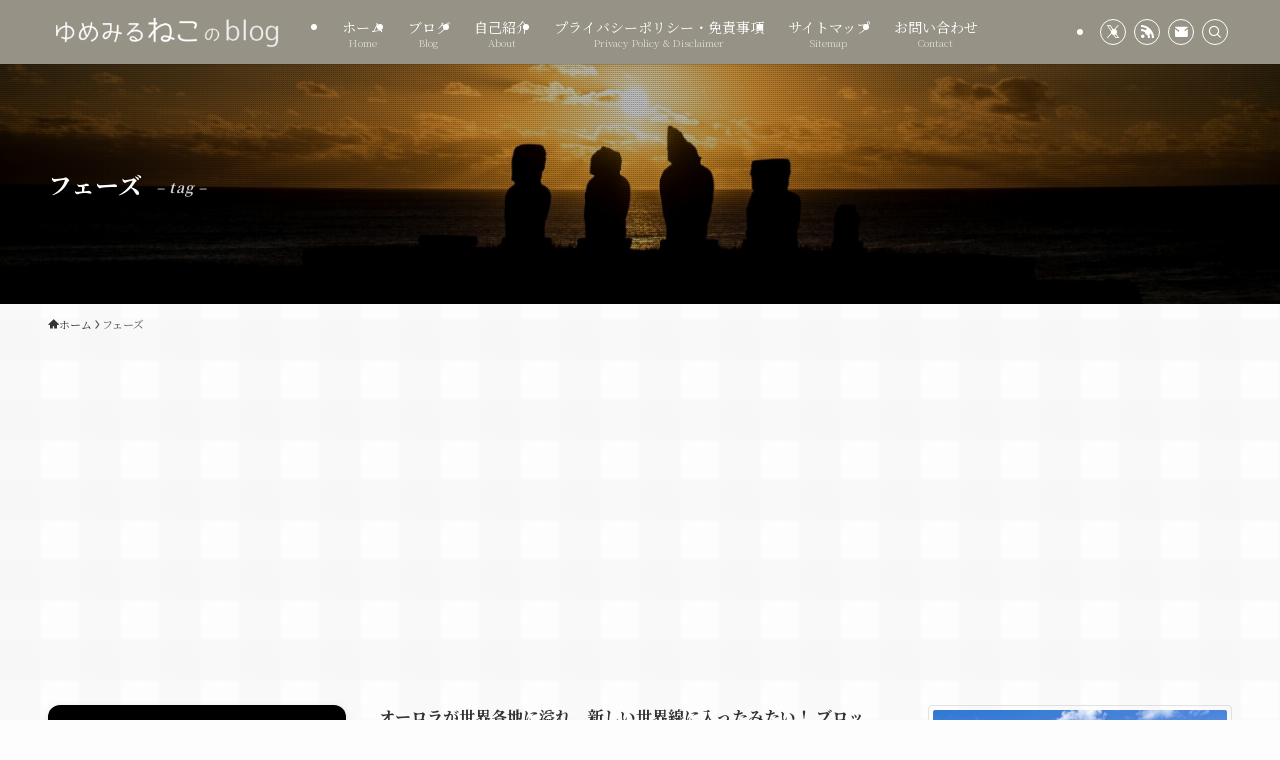

--- FILE ---
content_type: text/html; charset=UTF-8
request_url: https://yumemiru-kurashi.com/tag/%E3%83%95%E3%82%A7%E3%83%BC%E3%82%BA/
body_size: 17038
content:
<!DOCTYPE html>
<html lang="ja" data-loaded="false" data-scrolled="false" data-spmenu="closed">
<head>
<meta charset="utf-8">
<meta name="format-detection" content="telephone=no">
<meta http-equiv="X-UA-Compatible" content="IE=edge">
<meta name="viewport" content="width=device-width, viewport-fit=cover">
<title>フェーズ | ゆめみるねこのblog</title>
<meta name='robots' content='max-image-preview:large' />
<link rel="alternate" type="application/rss+xml" title="ゆめみるねこのblog &raquo; フィード" href="https://yumemiru-kurashi.com/feed/" />
<link rel="alternate" type="application/rss+xml" title="ゆめみるねこのblog &raquo; コメントフィード" href="https://yumemiru-kurashi.com/comments/feed/" />
<link rel="alternate" type="application/rss+xml" title="ゆめみるねこのblog &raquo; フェーズ タグのフィード" href="https://yumemiru-kurashi.com/tag/%e3%83%95%e3%82%a7%e3%83%bc%e3%82%ba/feed/" />

<!-- SEO SIMPLE PACK 3.6.2 -->
<meta name="robots" content="noindex">
<link rel="canonical" href="https://yumemiru-kurashi.com/tag/%e3%83%95%e3%82%a7%e3%83%bc%e3%82%ba/">
<meta property="og:locale" content="ja_JP">
<meta property="og:type" content="website">
<meta property="og:title" content="フェーズ | ゆめみるねこのblog">
<meta property="og:url" content="https://yumemiru-kurashi.com/tag/%e3%83%95%e3%82%a7%e3%83%bc%e3%82%ba/">
<meta property="og:site_name" content="ゆめみるねこのblog">
<meta name="twitter:card" content="summary_large_image">
<!-- Google Analytics (gtag.js) -->
<script async src="https://www.googletagmanager.com/gtag/js?id=G-QGLZCE09BQ"></script>
<script>
	window.dataLayer = window.dataLayer || [];
	function gtag(){dataLayer.push(arguments);}
	gtag("js", new Date());
	gtag("config", "G-QGLZCE09BQ");
</script>
	<!-- / SEO SIMPLE PACK -->

<style id='wp-img-auto-sizes-contain-inline-css' type='text/css'>
img:is([sizes=auto i],[sizes^="auto," i]){contain-intrinsic-size:3000px 1500px}
/*# sourceURL=wp-img-auto-sizes-contain-inline-css */
</style>
<style id='wp-block-library-inline-css' type='text/css'>
:root{--wp-block-synced-color:#7a00df;--wp-block-synced-color--rgb:122,0,223;--wp-bound-block-color:var(--wp-block-synced-color);--wp-editor-canvas-background:#ddd;--wp-admin-theme-color:#007cba;--wp-admin-theme-color--rgb:0,124,186;--wp-admin-theme-color-darker-10:#006ba1;--wp-admin-theme-color-darker-10--rgb:0,107,160.5;--wp-admin-theme-color-darker-20:#005a87;--wp-admin-theme-color-darker-20--rgb:0,90,135;--wp-admin-border-width-focus:2px}@media (min-resolution:192dpi){:root{--wp-admin-border-width-focus:1.5px}}.wp-element-button{cursor:pointer}:root .has-very-light-gray-background-color{background-color:#eee}:root .has-very-dark-gray-background-color{background-color:#313131}:root .has-very-light-gray-color{color:#eee}:root .has-very-dark-gray-color{color:#313131}:root .has-vivid-green-cyan-to-vivid-cyan-blue-gradient-background{background:linear-gradient(135deg,#00d084,#0693e3)}:root .has-purple-crush-gradient-background{background:linear-gradient(135deg,#34e2e4,#4721fb 50%,#ab1dfe)}:root .has-hazy-dawn-gradient-background{background:linear-gradient(135deg,#faaca8,#dad0ec)}:root .has-subdued-olive-gradient-background{background:linear-gradient(135deg,#fafae1,#67a671)}:root .has-atomic-cream-gradient-background{background:linear-gradient(135deg,#fdd79a,#004a59)}:root .has-nightshade-gradient-background{background:linear-gradient(135deg,#330968,#31cdcf)}:root .has-midnight-gradient-background{background:linear-gradient(135deg,#020381,#2874fc)}:root{--wp--preset--font-size--normal:16px;--wp--preset--font-size--huge:42px}.has-regular-font-size{font-size:1em}.has-larger-font-size{font-size:2.625em}.has-normal-font-size{font-size:var(--wp--preset--font-size--normal)}.has-huge-font-size{font-size:var(--wp--preset--font-size--huge)}.has-text-align-center{text-align:center}.has-text-align-left{text-align:left}.has-text-align-right{text-align:right}.has-fit-text{white-space:nowrap!important}#end-resizable-editor-section{display:none}.aligncenter{clear:both}.items-justified-left{justify-content:flex-start}.items-justified-center{justify-content:center}.items-justified-right{justify-content:flex-end}.items-justified-space-between{justify-content:space-between}.screen-reader-text{border:0;clip-path:inset(50%);height:1px;margin:-1px;overflow:hidden;padding:0;position:absolute;width:1px;word-wrap:normal!important}.screen-reader-text:focus{background-color:#ddd;clip-path:none;color:#444;display:block;font-size:1em;height:auto;left:5px;line-height:normal;padding:15px 23px 14px;text-decoration:none;top:5px;width:auto;z-index:100000}html :where(.has-border-color){border-style:solid}html :where([style*=border-top-color]){border-top-style:solid}html :where([style*=border-right-color]){border-right-style:solid}html :where([style*=border-bottom-color]){border-bottom-style:solid}html :where([style*=border-left-color]){border-left-style:solid}html :where([style*=border-width]){border-style:solid}html :where([style*=border-top-width]){border-top-style:solid}html :where([style*=border-right-width]){border-right-style:solid}html :where([style*=border-bottom-width]){border-bottom-style:solid}html :where([style*=border-left-width]){border-left-style:solid}html :where(img[class*=wp-image-]){height:auto;max-width:100%}:where(figure){margin:0 0 1em}html :where(.is-position-sticky){--wp-admin--admin-bar--position-offset:var(--wp-admin--admin-bar--height,0px)}@media screen and (max-width:600px){html :where(.is-position-sticky){--wp-admin--admin-bar--position-offset:0px}}

/*# sourceURL=wp-block-library-inline-css */
</style><style id='global-styles-inline-css' type='text/css'>
:root{--wp--preset--aspect-ratio--square: 1;--wp--preset--aspect-ratio--4-3: 4/3;--wp--preset--aspect-ratio--3-4: 3/4;--wp--preset--aspect-ratio--3-2: 3/2;--wp--preset--aspect-ratio--2-3: 2/3;--wp--preset--aspect-ratio--16-9: 16/9;--wp--preset--aspect-ratio--9-16: 9/16;--wp--preset--color--black: #000;--wp--preset--color--cyan-bluish-gray: #abb8c3;--wp--preset--color--white: #fff;--wp--preset--color--pale-pink: #f78da7;--wp--preset--color--vivid-red: #cf2e2e;--wp--preset--color--luminous-vivid-orange: #ff6900;--wp--preset--color--luminous-vivid-amber: #fcb900;--wp--preset--color--light-green-cyan: #7bdcb5;--wp--preset--color--vivid-green-cyan: #00d084;--wp--preset--color--pale-cyan-blue: #8ed1fc;--wp--preset--color--vivid-cyan-blue: #0693e3;--wp--preset--color--vivid-purple: #9b51e0;--wp--preset--color--swl-main: var(--color_main);--wp--preset--color--swl-main-thin: var(--color_main_thin);--wp--preset--color--swl-gray: var(--color_gray);--wp--preset--color--swl-deep-01: var(--color_deep01);--wp--preset--color--swl-deep-02: var(--color_deep02);--wp--preset--color--swl-deep-03: var(--color_deep03);--wp--preset--color--swl-deep-04: var(--color_deep04);--wp--preset--color--swl-pale-01: var(--color_pale01);--wp--preset--color--swl-pale-02: var(--color_pale02);--wp--preset--color--swl-pale-03: var(--color_pale03);--wp--preset--color--swl-pale-04: var(--color_pale04);--wp--preset--gradient--vivid-cyan-blue-to-vivid-purple: linear-gradient(135deg,rgb(6,147,227) 0%,rgb(155,81,224) 100%);--wp--preset--gradient--light-green-cyan-to-vivid-green-cyan: linear-gradient(135deg,rgb(122,220,180) 0%,rgb(0,208,130) 100%);--wp--preset--gradient--luminous-vivid-amber-to-luminous-vivid-orange: linear-gradient(135deg,rgb(252,185,0) 0%,rgb(255,105,0) 100%);--wp--preset--gradient--luminous-vivid-orange-to-vivid-red: linear-gradient(135deg,rgb(255,105,0) 0%,rgb(207,46,46) 100%);--wp--preset--gradient--very-light-gray-to-cyan-bluish-gray: linear-gradient(135deg,rgb(238,238,238) 0%,rgb(169,184,195) 100%);--wp--preset--gradient--cool-to-warm-spectrum: linear-gradient(135deg,rgb(74,234,220) 0%,rgb(151,120,209) 20%,rgb(207,42,186) 40%,rgb(238,44,130) 60%,rgb(251,105,98) 80%,rgb(254,248,76) 100%);--wp--preset--gradient--blush-light-purple: linear-gradient(135deg,rgb(255,206,236) 0%,rgb(152,150,240) 100%);--wp--preset--gradient--blush-bordeaux: linear-gradient(135deg,rgb(254,205,165) 0%,rgb(254,45,45) 50%,rgb(107,0,62) 100%);--wp--preset--gradient--luminous-dusk: linear-gradient(135deg,rgb(255,203,112) 0%,rgb(199,81,192) 50%,rgb(65,88,208) 100%);--wp--preset--gradient--pale-ocean: linear-gradient(135deg,rgb(255,245,203) 0%,rgb(182,227,212) 50%,rgb(51,167,181) 100%);--wp--preset--gradient--electric-grass: linear-gradient(135deg,rgb(202,248,128) 0%,rgb(113,206,126) 100%);--wp--preset--gradient--midnight: linear-gradient(135deg,rgb(2,3,129) 0%,rgb(40,116,252) 100%);--wp--preset--font-size--small: 0.9em;--wp--preset--font-size--medium: 1.1em;--wp--preset--font-size--large: 1.25em;--wp--preset--font-size--x-large: 42px;--wp--preset--font-size--xs: 0.75em;--wp--preset--font-size--huge: 1.6em;--wp--preset--spacing--20: 0.44rem;--wp--preset--spacing--30: 0.67rem;--wp--preset--spacing--40: 1rem;--wp--preset--spacing--50: 1.5rem;--wp--preset--spacing--60: 2.25rem;--wp--preset--spacing--70: 3.38rem;--wp--preset--spacing--80: 5.06rem;--wp--preset--shadow--natural: 6px 6px 9px rgba(0, 0, 0, 0.2);--wp--preset--shadow--deep: 12px 12px 50px rgba(0, 0, 0, 0.4);--wp--preset--shadow--sharp: 6px 6px 0px rgba(0, 0, 0, 0.2);--wp--preset--shadow--outlined: 6px 6px 0px -3px rgb(255, 255, 255), 6px 6px rgb(0, 0, 0);--wp--preset--shadow--crisp: 6px 6px 0px rgb(0, 0, 0);}:where(.is-layout-flex){gap: 0.5em;}:where(.is-layout-grid){gap: 0.5em;}body .is-layout-flex{display: flex;}.is-layout-flex{flex-wrap: wrap;align-items: center;}.is-layout-flex > :is(*, div){margin: 0;}body .is-layout-grid{display: grid;}.is-layout-grid > :is(*, div){margin: 0;}:where(.wp-block-columns.is-layout-flex){gap: 2em;}:where(.wp-block-columns.is-layout-grid){gap: 2em;}:where(.wp-block-post-template.is-layout-flex){gap: 1.25em;}:where(.wp-block-post-template.is-layout-grid){gap: 1.25em;}.has-black-color{color: var(--wp--preset--color--black) !important;}.has-cyan-bluish-gray-color{color: var(--wp--preset--color--cyan-bluish-gray) !important;}.has-white-color{color: var(--wp--preset--color--white) !important;}.has-pale-pink-color{color: var(--wp--preset--color--pale-pink) !important;}.has-vivid-red-color{color: var(--wp--preset--color--vivid-red) !important;}.has-luminous-vivid-orange-color{color: var(--wp--preset--color--luminous-vivid-orange) !important;}.has-luminous-vivid-amber-color{color: var(--wp--preset--color--luminous-vivid-amber) !important;}.has-light-green-cyan-color{color: var(--wp--preset--color--light-green-cyan) !important;}.has-vivid-green-cyan-color{color: var(--wp--preset--color--vivid-green-cyan) !important;}.has-pale-cyan-blue-color{color: var(--wp--preset--color--pale-cyan-blue) !important;}.has-vivid-cyan-blue-color{color: var(--wp--preset--color--vivid-cyan-blue) !important;}.has-vivid-purple-color{color: var(--wp--preset--color--vivid-purple) !important;}.has-black-background-color{background-color: var(--wp--preset--color--black) !important;}.has-cyan-bluish-gray-background-color{background-color: var(--wp--preset--color--cyan-bluish-gray) !important;}.has-white-background-color{background-color: var(--wp--preset--color--white) !important;}.has-pale-pink-background-color{background-color: var(--wp--preset--color--pale-pink) !important;}.has-vivid-red-background-color{background-color: var(--wp--preset--color--vivid-red) !important;}.has-luminous-vivid-orange-background-color{background-color: var(--wp--preset--color--luminous-vivid-orange) !important;}.has-luminous-vivid-amber-background-color{background-color: var(--wp--preset--color--luminous-vivid-amber) !important;}.has-light-green-cyan-background-color{background-color: var(--wp--preset--color--light-green-cyan) !important;}.has-vivid-green-cyan-background-color{background-color: var(--wp--preset--color--vivid-green-cyan) !important;}.has-pale-cyan-blue-background-color{background-color: var(--wp--preset--color--pale-cyan-blue) !important;}.has-vivid-cyan-blue-background-color{background-color: var(--wp--preset--color--vivid-cyan-blue) !important;}.has-vivid-purple-background-color{background-color: var(--wp--preset--color--vivid-purple) !important;}.has-black-border-color{border-color: var(--wp--preset--color--black) !important;}.has-cyan-bluish-gray-border-color{border-color: var(--wp--preset--color--cyan-bluish-gray) !important;}.has-white-border-color{border-color: var(--wp--preset--color--white) !important;}.has-pale-pink-border-color{border-color: var(--wp--preset--color--pale-pink) !important;}.has-vivid-red-border-color{border-color: var(--wp--preset--color--vivid-red) !important;}.has-luminous-vivid-orange-border-color{border-color: var(--wp--preset--color--luminous-vivid-orange) !important;}.has-luminous-vivid-amber-border-color{border-color: var(--wp--preset--color--luminous-vivid-amber) !important;}.has-light-green-cyan-border-color{border-color: var(--wp--preset--color--light-green-cyan) !important;}.has-vivid-green-cyan-border-color{border-color: var(--wp--preset--color--vivid-green-cyan) !important;}.has-pale-cyan-blue-border-color{border-color: var(--wp--preset--color--pale-cyan-blue) !important;}.has-vivid-cyan-blue-border-color{border-color: var(--wp--preset--color--vivid-cyan-blue) !important;}.has-vivid-purple-border-color{border-color: var(--wp--preset--color--vivid-purple) !important;}.has-vivid-cyan-blue-to-vivid-purple-gradient-background{background: var(--wp--preset--gradient--vivid-cyan-blue-to-vivid-purple) !important;}.has-light-green-cyan-to-vivid-green-cyan-gradient-background{background: var(--wp--preset--gradient--light-green-cyan-to-vivid-green-cyan) !important;}.has-luminous-vivid-amber-to-luminous-vivid-orange-gradient-background{background: var(--wp--preset--gradient--luminous-vivid-amber-to-luminous-vivid-orange) !important;}.has-luminous-vivid-orange-to-vivid-red-gradient-background{background: var(--wp--preset--gradient--luminous-vivid-orange-to-vivid-red) !important;}.has-very-light-gray-to-cyan-bluish-gray-gradient-background{background: var(--wp--preset--gradient--very-light-gray-to-cyan-bluish-gray) !important;}.has-cool-to-warm-spectrum-gradient-background{background: var(--wp--preset--gradient--cool-to-warm-spectrum) !important;}.has-blush-light-purple-gradient-background{background: var(--wp--preset--gradient--blush-light-purple) !important;}.has-blush-bordeaux-gradient-background{background: var(--wp--preset--gradient--blush-bordeaux) !important;}.has-luminous-dusk-gradient-background{background: var(--wp--preset--gradient--luminous-dusk) !important;}.has-pale-ocean-gradient-background{background: var(--wp--preset--gradient--pale-ocean) !important;}.has-electric-grass-gradient-background{background: var(--wp--preset--gradient--electric-grass) !important;}.has-midnight-gradient-background{background: var(--wp--preset--gradient--midnight) !important;}.has-small-font-size{font-size: var(--wp--preset--font-size--small) !important;}.has-medium-font-size{font-size: var(--wp--preset--font-size--medium) !important;}.has-large-font-size{font-size: var(--wp--preset--font-size--large) !important;}.has-x-large-font-size{font-size: var(--wp--preset--font-size--x-large) !important;}
/*# sourceURL=global-styles-inline-css */
</style>

<link rel='stylesheet' id='swell-icons-css' href='https://yumemiru-kurashi.com/wp-content/themes/swell/build/css/swell-icons.css?ver=2.13.0' type='text/css' media='all' />
<link rel='stylesheet' id='main_style-css' href='https://yumemiru-kurashi.com/wp-content/themes/swell/build/css/main.css?ver=2.13.0' type='text/css' media='all' />
<link rel='stylesheet' id='swell_blocks-css' href='https://yumemiru-kurashi.com/wp-content/themes/swell/build/css/blocks.css?ver=2.13.0' type='text/css' media='all' />
<style id='swell_custom-inline-css' type='text/css'>
:root{--swl-fz--content:4vw;--swl-font_family:"Noto Serif JP", "Hiragino Mincho ProN", serif;--swl-font_weight:400;--color_main:#969285;--color_text:#333333;--color_link:#1176d4;--color_htag:#969285;--color_bg:#fdfdfd;--color_gradient1:#d8ffff;--color_gradient2:#87e7ff;--color_main_thin:rgba(188, 183, 166, 0.05 );--color_main_dark:rgba(113, 110, 100, 1 );--color_list_check:#1e73be;--color_list_num:#000000;--color_list_good:#86dd7b;--color_list_triangle:#eeee22;--color_list_bad:#f36060;--color_faq_q:#d55656;--color_faq_a:#6599b7;--color_icon_good:#3cd250;--color_icon_good_bg:#ecffe9;--color_icon_bad:#4b73eb;--color_icon_bad_bg:#eafaff;--color_icon_info:#f578b4;--color_icon_info_bg:#fff0fa;--color_icon_announce:#ffa537;--color_icon_announce_bg:#fff5f0;--color_icon_pen:#7a7a7a;--color_icon_pen_bg:#f7f7f7;--color_icon_book:#787364;--color_icon_book_bg:#f8f6ef;--color_icon_point:#ffa639;--color_icon_check:#86d67c;--color_icon_batsu:#f36060;--color_icon_hatena:#5295cc;--color_icon_caution:#f7da38;--color_icon_memo:#84878a;--color_deep01:#e44141;--color_deep02:#3d79d5;--color_deep03:#63a84d;--color_deep04:#f09f4d;--color_pale01:#fff2f0;--color_pale02:#f3f8fd;--color_pale03:#f1f9ee;--color_pale04:#fdf9ee;--color_mark_blue:#b7e3ff;--color_mark_green:#bdf9c3;--color_mark_yellow:#fcf69f;--color_mark_orange:#ffddbc;--border01:solid 1px var(--color_main);--border02:double 4px var(--color_main);--border03:dashed 2px var(--color_border);--border04:solid 4px var(--color_gray);--card_posts_thumb_ratio:56.25%;--list_posts_thumb_ratio:61.805%;--big_posts_thumb_ratio:56.25%;--thumb_posts_thumb_ratio:61.805%;--blogcard_thumb_ratio:56.25%;--color_header_bg:#969285;--color_header_text:#ffffff;--color_footer_bg:#969285;--color_footer_text:#ffffff;--container_size:1200px;--article_size:900px;--logo_size_sp:40px;--logo_size_pc:32px;--logo_size_pcfix:24px;}.swl-cell-bg[data-icon="doubleCircle"]{--cell-icon-color:#ffc977}.swl-cell-bg[data-icon="circle"]{--cell-icon-color:#94e29c}.swl-cell-bg[data-icon="triangle"]{--cell-icon-color:#eeda2f}.swl-cell-bg[data-icon="close"]{--cell-icon-color:#ec9191}.swl-cell-bg[data-icon="hatena"]{--cell-icon-color:#93c9da}.swl-cell-bg[data-icon="check"]{--cell-icon-color:#94e29c}.swl-cell-bg[data-icon="line"]{--cell-icon-color:#9b9b9b}.cap_box[data-colset="col1"]{--capbox-color:#5defd0;--capbox-color--bg:#fff8eb}.cap_box[data-colset="col2"]{--capbox-color:#5fb9f5;--capbox-color--bg:#edf5ff}.cap_box[data-colset="col3"]{--capbox-color:#2fcd90;--capbox-color--bg:#eafaf2}.red_{--the-btn-color:#f74a4a;--the-btn-color2:#ffbc49;--the-solid-shadow: rgba(185, 56, 56, 1 )}.blue_{--the-btn-color:#338df4;--the-btn-color2:#35eaff;--the-solid-shadow: rgba(38, 106, 183, 1 )}.green_{--the-btn-color:#62d847;--the-btn-color2:#7bf7bd;--the-solid-shadow: rgba(74, 162, 53, 1 )}.is-style-btn_normal{--the-btn-radius:80px}.is-style-btn_solid{--the-btn-radius:80px}.is-style-btn_shiny{--the-btn-radius:80px}.is-style-btn_line{--the-btn-radius:80px}.post_content blockquote{padding:1.5em 3em}.post_content blockquote::before,.post_content blockquote::after{content:"\00201c";display:inline-block;position:absolute;font-size:6em;color:rgba(200, 200, 200, .4)}.post_content blockquote::before{font-family:Arial,Helvetica,sans-serif;top:4px;left:8px}.post_content blockquote::after{transform:rotate(180deg);font-family:Arial,Helvetica,sans-serif;bottom:4px;right:8px}.mark_blue{background:-webkit-linear-gradient(transparent 64%,var(--color_mark_blue) 0%);background:linear-gradient(transparent 64%,var(--color_mark_blue) 0%)}.mark_green{background:-webkit-linear-gradient(transparent 64%,var(--color_mark_green) 0%);background:linear-gradient(transparent 64%,var(--color_mark_green) 0%)}.mark_yellow{background:-webkit-linear-gradient(transparent 64%,var(--color_mark_yellow) 0%);background:linear-gradient(transparent 64%,var(--color_mark_yellow) 0%)}.mark_orange{background:-webkit-linear-gradient(transparent 64%,var(--color_mark_orange) 0%);background:linear-gradient(transparent 64%,var(--color_mark_orange) 0%)}[class*="is-style-icon_"]{color:#333;border-width:0}[class*="is-style-big_icon_"]{border-width:2px;border-style:solid}[data-col="gray"] .c-balloon__text{background:#f7f7f7;border-color:#ccc}[data-col="gray"] .c-balloon__before{border-right-color:#f7f7f7}[data-col="green"] .c-balloon__text{background:#d1f8c2;border-color:#9ddd93}[data-col="green"] .c-balloon__before{border-right-color:#d1f8c2}[data-col="blue"] .c-balloon__text{background:#e2f6ff;border-color:#93d2f0}[data-col="blue"] .c-balloon__before{border-right-color:#e2f6ff}[data-col="red"] .c-balloon__text{background:#ffebeb;border-color:#f48789}[data-col="red"] .c-balloon__before{border-right-color:#ffebeb}[data-col="yellow"] .c-balloon__text{background:#f9f7d2;border-color:#fbe593}[data-col="yellow"] .c-balloon__before{border-right-color:#f9f7d2}.-type-list2 .p-postList__body::after,.-type-big .p-postList__body::after{content: "READ MORE »";}.c-postThumb__cat{background-color:#969285;color:#fff;background-image: repeating-linear-gradient(-45deg,rgba(255,255,255,.1),rgba(255,255,255,.1) 6px,transparent 6px,transparent 12px)}.post_content h2:where(:not([class^="swell-block-"]):not(.faq_q):not(.p-postList__title)){background:var(--color_htag);padding:.75em 1em;color:#fff}.post_content h2:where(:not([class^="swell-block-"]):not(.faq_q):not(.p-postList__title))::before{position:absolute;display:block;pointer-events:none;content:"";top:-4px;left:0;width:100%;height:calc(100% + 4px);box-sizing:content-box;border-top:solid 2px var(--color_htag);border-bottom:solid 2px var(--color_htag)}.post_content h3:where(:not([class^="swell-block-"]):not(.faq_q):not(.p-postList__title)){padding:0 .5em .5em}.post_content h3:where(:not([class^="swell-block-"]):not(.faq_q):not(.p-postList__title))::before{content:"";width:100%;height:2px;background: repeating-linear-gradient(90deg, var(--color_htag) 0%, var(--color_htag) 29.3%, rgba(150,150,150,.2) 29.3%, rgba(150,150,150,.2) 100%)}.post_content h4:where(:not([class^="swell-block-"]):not(.faq_q):not(.p-postList__title)){padding:0 0 0 16px;border-left:solid 2px var(--color_htag)}#body_wrap::before {background:url(https://yumemiru-kurashi.com/wp-content/uploads/2023/06/check1600x960_spl01.jpg) repeat left top}.l-header{box-shadow: 0 1px 4px rgba(0,0,0,.12)}.l-header__menuBtn{order:1}.l-header__customBtn{order:3}.c-gnav a::after{background:var(--color_main);width:100%;height:2px;transform:scaleX(0)}.p-spHeadMenu .menu-item.-current{border-bottom-color:var(--color_main)}.c-gnav > li:hover > a::after,.c-gnav > .-current > a::after{transform: scaleX(1)}.c-gnav .sub-menu{color:#333;background:#fff}.l-fixHeader::before{opacity:1}#pagetop{border-radius:50%}#fix_bottom_menu{color:#ffffff}#fix_bottom_menu::before{background:#0a0a0a;opacity:0.9}#before_footer_widget{margin-bottom:0}.c-widget__title.-spmenu{border-left:solid 2px var(--color_main);padding:0em .75em}.c-widget__title.-footer{padding:.5em}.c-widget__title.-footer::before{content:"";bottom:0;left:0;width:40%;z-index:1;background:var(--color_main)}.c-widget__title.-footer::after{content:"";bottom:0;left:0;width:100%;background:var(--color_border)}.c-secTitle{border-left:solid 2px var(--color_main);padding:0em .75em}.p-spMenu{color:#333}.p-spMenu__inner::before{background:#fdfdfd;opacity:1}.p-spMenu__overlay{background:#000;opacity:0.6}[class*="page-numbers"]{color:#fff;background-color:#dedede}.l-topTitleArea.c-filterLayer::before{background-color:#000;opacity:0.2;content:""}@media screen and (min-width: 960px){:root{}}@media screen and (max-width: 959px){:root{}#body_wrap::before {background-image:url(https://yumemiru-kurashi.com/wp-content/uploads/2023/06/check1600x960_spl01.jpg)}.l-header__logo{order:2;text-align:center}}@media screen and (min-width: 600px){:root{--swl-fz--content:16px;}}@media screen and (max-width: 599px){:root{}}@media (min-width: 1108px) {.alignwide{left:-100px;width:calc(100% + 200px);}}@media (max-width: 1108px) {.-sidebar-off .swell-block-fullWide__inner.l-container .alignwide{left:0px;width:100%;}}.l-fixHeader .l-fixHeader__gnav{order:0}[data-scrolled=true] .l-fixHeader[data-ready]{opacity:1;-webkit-transform:translateY(0)!important;transform:translateY(0)!important;visibility:visible}.-body-solid .l-fixHeader{box-shadow:0 2px 4px var(--swl-color_shadow)}.l-fixHeader__inner{align-items:stretch;color:var(--color_header_text);display:flex;padding-bottom:0;padding-top:0;position:relative;z-index:1}.l-fixHeader__logo{align-items:center;display:flex;line-height:1;margin-right:24px;order:0;padding:16px 0}[data-scrolled=true] #fix_bottom_menu{bottom:0}#fix_bottom_menu{box-shadow:0 0 4px rgba(0,0,0,.1);transition:bottom .4s;width:100%;z-index:100}#fix_bottom_menu:before{display:block;z-index:0}#fix_bottom_menu .menu_list{align-items:center;display:flex;height:50px;justify-content:space-between;padding:2px 0 0;position:relative;z-index:1}#fix_bottom_menu .menu_btn .open_btn{opacity:1;-webkit-transform:scale(1.1);transform:scale(1.1)}#fix_bottom_menu .menu-item{flex:1 1 100%;margin:0;padding:0;text-align:center}#fix_bottom_menu .menu-item a{color:inherit;display:block;line-height:1;text-decoration:none}#fix_bottom_menu .menu-item i{color:inherit;display:block;font-size:20px;height:20px;line-height:20px;text-align:center}#fix_bottom_menu .menu-item i:before{color:inherit;display:inline-block}#fix_bottom_menu span{color:inherit;display:block;font-size:10px;line-height:1;margin-top:4px;width:100%}@media not all and (min-width:960px){#fix_bottom_menu{display:block;padding-bottom:calc(env(safe-area-inset-bottom)*.5)}}.is-style-btn_normal a,.is-style-btn_shiny a{box-shadow:var(--swl-btn_shadow)}.c-shareBtns__btn,.is-style-balloon>.c-tabList .c-tabList__button,.p-snsCta,[class*=page-numbers]{box-shadow:var(--swl-box_shadow)}.p-articleThumb__img,.p-articleThumb__youtube{box-shadow:var(--swl-img_shadow)}.p-pickupBanners__item .c-bannerLink,.p-postList__thumb{box-shadow:0 2px 8px rgba(0,0,0,.1),0 4px 4px -4px rgba(0,0,0,.1)}.p-postList.-w-ranking li:before{background-image:repeating-linear-gradient(-45deg,hsla(0,0%,100%,.1),hsla(0,0%,100%,.1) 6px,transparent 0,transparent 12px);box-shadow:1px 1px 4px rgba(0,0,0,.2)}:root{--swl-radius--2:2px;--swl-radius--4:4px;--swl-radius--8:8px}.c-categoryList__link,.c-tagList__link,.tag-cloud-link{border-radius:16px;padding:6px 10px}.-related .p-postList__thumb,.is-style-bg_gray,.is-style-bg_main,.is-style-bg_main_thin,.is-style-bg_stripe,.is-style-border_dg,.is-style-border_dm,.is-style-border_sg,.is-style-border_sm,.is-style-dent_box,.is-style-note_box,.is-style-stitch,[class*=is-style-big_icon_],input[type=number],input[type=text],textarea{border-radius:4px}.-ps-style-img .p-postList__link,.-type-thumb .p-postList__link,.p-postList__thumb{border-radius:12px;overflow:hidden;z-index:0}.c-widget .-type-list.-w-ranking .p-postList__item:before{border-radius:16px;left:2px;top:2px}.c-widget .-type-card.-w-ranking .p-postList__item:before{border-radius:0 0 4px 4px}.c-postThumb__cat{border-radius:16px;margin:.5em;padding:0 8px}.cap_box_ttl{border-radius:2px 2px 0 0}.cap_box_content{border-radius:0 0 2px 2px}.cap_box.is-style-small_ttl .cap_box_content{border-radius:0 2px 2px 2px}.cap_box.is-style-inner .cap_box_content,.cap_box.is-style-onborder_ttl .cap_box_content,.cap_box.is-style-onborder_ttl2 .cap_box_content,.cap_box.is-style-onborder_ttl2 .cap_box_ttl,.cap_box.is-style-shadow{border-radius:2px}.is-style-more_btn a,.p-postList__body:after,.submit{border-radius:40px}@media (min-width:960px){#sidebar .-type-list .p-postList__thumb{border-radius:8px}}@media not all and (min-width:960px){.-ps-style-img .p-postList__link,.-type-thumb .p-postList__link,.p-postList__thumb{border-radius:8px}}@media (min-width:960px){.-series .l-header__inner{align-items:stretch;display:flex}.-series .l-header__logo{align-items:center;display:flex;flex-wrap:wrap;margin-right:24px;padding:16px 0}.-series .l-header__logo .c-catchphrase{font-size:13px;padding:4px 0}.-series .c-headLogo{margin-right:16px}.-series-right .l-header__inner{justify-content:space-between}.-series-right .c-gnavWrap{margin-left:auto}.-series-right .w-header{margin-left:12px}.-series-left .w-header{margin-left:auto}}@media (min-width:960px) and (min-width:600px){.-series .c-headLogo{max-width:400px}}.c-gnav .sub-menu a:before,.c-listMenu a:before{-webkit-font-smoothing:antialiased;-moz-osx-font-smoothing:grayscale;font-family:icomoon!important;font-style:normal;font-variant:normal;font-weight:400;line-height:1;text-transform:none}.c-submenuToggleBtn{display:none}.c-listMenu a{padding:.75em 1em .75em 1.5em;transition:padding .25s}.c-listMenu a:hover{padding-left:1.75em;padding-right:.75em}.c-gnav .sub-menu a:before,.c-listMenu a:before{color:inherit;content:"\e921";display:inline-block;left:2px;position:absolute;top:50%;-webkit-transform:translateY(-50%);transform:translateY(-50%);vertical-align:middle}.widget_categories>ul>.cat-item>a,.wp-block-categories-list>li>a{padding-left:1.75em}.c-listMenu .children,.c-listMenu .sub-menu{margin:0}.c-listMenu .children a,.c-listMenu .sub-menu a{font-size:.9em;padding-left:2.5em}.c-listMenu .children a:before,.c-listMenu .sub-menu a:before{left:1em}.c-listMenu .children a:hover,.c-listMenu .sub-menu a:hover{padding-left:2.75em}.c-listMenu .children ul a,.c-listMenu .sub-menu ul a{padding-left:3.25em}.c-listMenu .children ul a:before,.c-listMenu .sub-menu ul a:before{left:1.75em}.c-listMenu .children ul a:hover,.c-listMenu .sub-menu ul a:hover{padding-left:3.5em}.c-gnav li:hover>.sub-menu{opacity:1;visibility:visible}.c-gnav .sub-menu:before{background:inherit;content:"";height:100%;left:0;position:absolute;top:0;width:100%;z-index:0}.c-gnav .sub-menu .sub-menu{left:100%;top:0;z-index:-1}.c-gnav .sub-menu a{padding-left:2em}.c-gnav .sub-menu a:before{left:.5em}.c-gnav .sub-menu a:hover .ttl{left:4px}:root{--color_content_bg:var(--color_bg);}@media screen and (min-width: 960px){:root{}.c-widget__title.-side{border-left:solid 2px var(--color_main);padding:0em .75em}}@media screen and (max-width: 959px){:root{}.c-widget__title.-side{padding:.5em}.c-widget__title.-side::before{content:"";bottom:0;left:0;width:40%;z-index:1;background:var(--color_main)}.c-widget__title.-side::after{content:"";bottom:0;left:0;width:100%;background:var(--color_border)}}@media screen and (min-width: 600px){:root{}}@media screen and (max-width: 599px){:root{}}.swell-block-fullWide__inner.l-container{--swl-fw_inner_pad:var(--swl-pad_container,0px)}@media (min-width:960px){.-sidebar-on .l-content .alignfull,.-sidebar-on .l-content .alignwide{left:-16px;width:calc(100% + 32px)}.swell-block-fullWide__inner.l-article{--swl-fw_inner_pad:var(--swl-pad_post_content,0px)}.-sidebar-on .swell-block-fullWide__inner .alignwide{left:0;width:100%}.-sidebar-on .swell-block-fullWide__inner .alignfull{left:calc(0px - var(--swl-fw_inner_pad, 0))!important;margin-left:0!important;margin-right:0!important;width:calc(100% + var(--swl-fw_inner_pad, 0)*2)!important}}.l-topTitleArea{align-items:center;display:flex;margin:0;min-height:11em;overflow:hidden;padding:1.5em 0;position:relative;width:100%}.l-topTitleArea .u-thin{opacity:1}.l-topTitleArea .c-postTitle__date{border-color:#fff}.l-topTitleArea .c-categoryList,.l-topTitleArea .c-tagList{color:#fff}.l-topTitleArea .c-categoryList__link,.l-topTitleArea .c-tagList__link{background:none;color:#fff}.l-topTitleArea .c-categoryList__link{border:1px solid #fff}.l-topTitleArea .c-tagList__link{border-bottom:1px solid #fff;border-radius:0;padding:4px .25em}.l-topTitleArea__body{color:#fff;position:relative;text-shadow:1px 1px 0 rgba(0,0,0,.1);width:100%;z-index:3}@media (min-width:600px){.l-topTitleArea{min-height:240px;padding:1em 0}}.-index-off .p-toc,.swell-toc-placeholder:empty{display:none}.p-toc.-modal{height:100%;margin:0;overflow-y:auto;padding:0}#main_content .p-toc{border-radius:var(--swl-radius--2,0);margin:4em auto;max-width:800px}#sidebar .p-toc{margin-top:-.5em}.p-toc .__pn:before{content:none!important;counter-increment:none}.p-toc .__prev{margin:0 0 1em}.p-toc .__next{margin:1em 0 0}.p-toc.is-omitted:not([data-omit=ct]) [data-level="2"] .p-toc__childList{height:0;margin-bottom:-.5em;visibility:hidden}.p-toc.is-omitted:not([data-omit=nest]){position:relative}.p-toc.is-omitted:not([data-omit=nest]):before{background:linear-gradient(hsla(0,0%,100%,0),var(--color_bg));bottom:5em;content:"";height:4em;left:0;opacity:.75;pointer-events:none;position:absolute;width:100%;z-index:1}.p-toc.is-omitted:not([data-omit=nest]):after{background:var(--color_bg);bottom:0;content:"";height:5em;left:0;opacity:.75;position:absolute;width:100%;z-index:1}.p-toc.is-omitted:not([data-omit=nest]) .__next,.p-toc.is-omitted:not([data-omit=nest]) [data-omit="1"]{display:none}.p-toc .p-toc__expandBtn{background-color:#f7f7f7;border:rgba(0,0,0,.2);border-radius:5em;box-shadow:0 0 0 1px #bbb;color:#333;display:block;font-size:14px;line-height:1.5;margin:.75em auto 0;min-width:6em;padding:.5em 1em;position:relative;transition:box-shadow .25s;z-index:2}.p-toc[data-omit=nest] .p-toc__expandBtn{display:inline-block;font-size:13px;margin:0 0 0 1.25em;padding:.5em .75em}.p-toc:not([data-omit=nest]) .p-toc__expandBtn:after,.p-toc:not([data-omit=nest]) .p-toc__expandBtn:before{border-top-color:inherit;border-top-style:dotted;border-top-width:3px;content:"";display:block;height:1px;position:absolute;top:calc(50% - 1px);transition:border-color .25s;width:100%;width:22px}.p-toc:not([data-omit=nest]) .p-toc__expandBtn:before{right:calc(100% + 1em)}.p-toc:not([data-omit=nest]) .p-toc__expandBtn:after{left:calc(100% + 1em)}.p-toc.is-expanded .p-toc__expandBtn{border-color:transparent}.p-toc__ttl{display:block;font-size:1.2em;line-height:1;position:relative;text-align:center}.p-toc__ttl:before{content:"\e918";display:inline-block;font-family:icomoon;margin-right:.5em;padding-bottom:2px;vertical-align:middle}#index_modal .p-toc__ttl{margin-bottom:.5em}.p-toc__list li{line-height:1.6}.p-toc__list>li+li{margin-top:.5em}.p-toc__list .p-toc__childList{padding-left:.5em}.p-toc__list [data-level="3"]{font-size:.9em}.p-toc__list .mininote{display:none}.post_content .p-toc__list{padding-left:0}#sidebar .p-toc__list{margin-bottom:0}#sidebar .p-toc__list .p-toc__childList{padding-left:0}.p-toc__link{color:inherit;font-size:inherit;text-decoration:none}.p-toc__link:hover{opacity:.8}.p-toc.-double{background:var(--color_gray);background:linear-gradient(-45deg,transparent 25%,var(--color_gray) 25%,var(--color_gray) 50%,transparent 50%,transparent 75%,var(--color_gray) 75%,var(--color_gray));background-clip:padding-box;background-size:4px 4px;border-bottom:4px double var(--color_border);border-top:4px double var(--color_border);padding:1.5em 1em 1em}.p-toc.-double .p-toc__ttl{margin-bottom:.75em}@media (min-width:960px){#main_content .p-toc{width:92%}}@media (hover:hover){.p-toc .p-toc__expandBtn:hover{border-color:transparent;box-shadow:0 0 0 2px currentcolor}}@media (min-width:600px){.p-toc.-double{padding:2em}}
/*# sourceURL=swell_custom-inline-css */
</style>
<link rel='stylesheet' id='swell-parts/footer-css' href='https://yumemiru-kurashi.com/wp-content/themes/swell/build/css/modules/parts/footer.css?ver=2.13.0' type='text/css' media='all' />
<link rel='stylesheet' id='swell-page/term-css' href='https://yumemiru-kurashi.com/wp-content/themes/swell/build/css/modules/page/term.css?ver=2.13.0' type='text/css' media='all' />
<style id='classic-theme-styles-inline-css' type='text/css'>
/*! This file is auto-generated */
.wp-block-button__link{color:#fff;background-color:#32373c;border-radius:9999px;box-shadow:none;text-decoration:none;padding:calc(.667em + 2px) calc(1.333em + 2px);font-size:1.125em}.wp-block-file__button{background:#32373c;color:#fff;text-decoration:none}
/*# sourceURL=/wp-includes/css/classic-themes.min.css */
</style>
<link rel='stylesheet' id='child_style-css' href='https://yumemiru-kurashi.com/wp-content/themes/swell_child/style.css?ver=2023060522641' type='text/css' media='all' />
<link rel='stylesheet' id='pochipp-front-css' href='https://yumemiru-kurashi.com/wp-content/plugins/pochipp/dist/css/style.css?ver=1.18.3' type='text/css' media='all' />

<link href="https://fonts.googleapis.com/css?family=Noto+Serif+JP:400,700&#038;display=swap" rel="stylesheet">
<noscript><link href="https://yumemiru-kurashi.com/wp-content/themes/swell/build/css/noscript.css" rel="stylesheet"></noscript>
<link rel="https://api.w.org/" href="https://yumemiru-kurashi.com/wp-json/" /><link rel="alternate" title="JSON" type="application/json" href="https://yumemiru-kurashi.com/wp-json/wp/v2/tags/209" /><!-- Pochipp -->
<style id="pchpp_custom_style">:root{--pchpp-color-inline: #069A8E;--pchpp-color-custom: #5ca250;--pchpp-color-custom-2: #8e59e4;--pchpp-color-amazon: #f99a0c;--pchpp-color-rakuten: #e0423c;--pchpp-color-yahoo: #438ee8;--pchpp-color-mercari: #3c3c3c;--pchpp-inline-bg-color: var(--pchpp-color-inline);--pchpp-inline-txt-color: #fff;--pchpp-inline-shadow: 0 1px 4px -1px rgba(0, 0, 0, 0.2);--pchpp-inline-radius: 0px;--pchpp-inline-width: auto;}</style>
<script id="pchpp_vars">window.pchppVars = {};window.pchppVars.ajaxUrl = "https://yumemiru-kurashi.com/wp-admin/admin-ajax.php";window.pchppVars.ajaxNonce = "1568a191f8";</script>

<!-- / Pochipp -->
<link rel="icon" href="https://yumemiru-kurashi.com/wp-content/uploads/2023/06/cropped-neco7-maruime-spl36-32x32.png" sizes="32x32" />
<link rel="icon" href="https://yumemiru-kurashi.com/wp-content/uploads/2023/06/cropped-neco7-maruime-spl36-192x192.png" sizes="192x192" />
<link rel="apple-touch-icon" href="https://yumemiru-kurashi.com/wp-content/uploads/2023/06/cropped-neco7-maruime-spl36-180x180.png" />
<meta name="msapplication-TileImage" content="https://yumemiru-kurashi.com/wp-content/uploads/2023/06/cropped-neco7-maruime-spl36-270x270.png" />

<link rel="stylesheet" href="https://yumemiru-kurashi.com/wp-content/themes/swell/build/css/print.css" media="print" >
<script async src="https://pagead2.googlesyndication.com/pagead/js/adsbygoogle.js?client=ca-pub-9349484049709751"
     crossorigin="anonymous"></script>

</head>
<body>
<div id="body_wrap" class="archive tag tag-209 wp-theme-swell wp-child-theme-swell_child -body-solid -bg-fix -index-off -sidebar-on -frame-off id_209" >
<div id="sp_menu" class="p-spMenu -left">
	<div class="p-spMenu__inner">
		<div class="p-spMenu__closeBtn">
			<button class="c-iconBtn -menuBtn c-plainBtn" data-onclick="toggleMenu" aria-label="メニューを閉じる">
				<i class="c-iconBtn__icon icon-close-thin"></i>
			</button>
		</div>
		<div class="p-spMenu__body">
			<div class="c-widget__title -spmenu">
				MENU			</div>
			<div class="p-spMenu__nav">
				<ul class="c-spnav c-listMenu"><li class="menu-item menu-item-type-post_type menu-item-object-page menu-item-home menu-item-173"><a href="https://yumemiru-kurashi.com/">ホーム<span class="c-smallNavTitle desc">Home</span></a></li>
<li class="menu-item menu-item-type-taxonomy menu-item-object-category menu-item-has-children menu-item-1188"><a href="https://yumemiru-kurashi.com/category/blog/">ブログ<span class="c-smallNavTitle desc">Blog</span></a>
<ul class="sub-menu">
	<li class="menu-item menu-item-type-taxonomy menu-item-object-category menu-item-1152"><a href="https://yumemiru-kurashi.com/category/blog/a-little-spiritual/">ちょいスピ(スピリチュアル)</a></li>
	<li class="menu-item menu-item-type-taxonomy menu-item-object-category menu-item-1159"><a href="https://yumemiru-kurashi.com/category/blog/eat/">食べる</a></li>
	<li class="menu-item menu-item-type-taxonomy menu-item-object-category menu-item-1154"><a href="https://yumemiru-kurashi.com/category/blog/pescatarians-eat/">ペスカタリアンが食べる</a></li>
	<li class="menu-item menu-item-type-taxonomy menu-item-object-category menu-item-1158"><a href="https://yumemiru-kurashi.com/category/blog/eat-in-tokyo-suburb/">東京郊外で食べる</a></li>
	<li class="menu-item menu-item-type-taxonomy menu-item-object-category menu-item-1157"><a href="https://yumemiru-kurashi.com/category/blog/outing-and-trip/">東京郊外でおでかけ</a></li>
	<li class="menu-item menu-item-type-taxonomy menu-item-object-category menu-item-1153"><a href="https://yumemiru-kurashi.com/category/blog/additive-free-at-ease/">ゆる無添加</a></li>
	<li class="menu-item menu-item-type-taxonomy menu-item-object-category menu-item-1155"><a href="https://yumemiru-kurashi.com/category/blog/life-and-health/">暮らし・健康</a></li>
	<li class="menu-item menu-item-type-taxonomy menu-item-object-category menu-item-1156"><a href="https://yumemiru-kurashi.com/category/blog/books-movies-dramas/">本・映画・ドラマなどの紹介</a></li>
</ul>
</li>
<li class="menu-item menu-item-type-post_type menu-item-object-post menu-item-1291"><a href="https://yumemiru-kurashi.com/self-introduction/">自己紹介<span class="c-smallNavTitle desc">About</span></a></li>
<li class="menu-item menu-item-type-post_type menu-item-object-page menu-item-privacy-policy menu-item-1293"><a rel="privacy-policy" href="https://yumemiru-kurashi.com/privacy-policy-2/">プライバシーポリシー・免責事項<span class="c-smallNavTitle desc">Privacy Policy &#038; Disclaimer</span></a></li>
<li class="menu-item menu-item-type-post_type menu-item-object-page menu-item-785"><a href="https://yumemiru-kurashi.com/sitemap/">サイトマップ<span class="c-smallNavTitle desc">Sitemap</span></a></li>
<li class="menu-item menu-item-type-post_type menu-item-object-page menu-item-1292"><a href="https://yumemiru-kurashi.com/contact/">お問い合わせ<span class="c-smallNavTitle desc">Contact</span></a></li>
</ul>			</div>
					</div>
	</div>
	<div class="p-spMenu__overlay c-overlay" data-onclick="toggleMenu"></div>
</div>
<header id="header" class="l-header -series -series-left" data-spfix="1">
		<div class="l-header__inner l-container">
		<div class="l-header__logo">
			<div class="c-headLogo -img"><a href="https://yumemiru-kurashi.com/" title="ゆめみるねこのblog" class="c-headLogo__link" rel="home"><img width="680" height="90"  src="https://yumemiru-kurashi.com/wp-content/uploads/2023/06/ゆめみるねこ_03_spl10-2.png" alt="ゆめみるねこのblog" class="c-headLogo__img" sizes="(max-width: 959px) 50vw, 800px" decoding="async" loading="eager" ></a></div>					</div>
		<nav id="gnav" class="l-header__gnav c-gnavWrap">
					<ul class="c-gnav">
			<li class="menu-item menu-item-type-post_type menu-item-object-page menu-item-home menu-item-173"><a href="https://yumemiru-kurashi.com/"><span class="ttl">ホーム</span><span class="c-smallNavTitle desc">Home</span></a></li>
<li class="menu-item menu-item-type-taxonomy menu-item-object-category menu-item-has-children menu-item-1188"><a href="https://yumemiru-kurashi.com/category/blog/"><span class="ttl">ブログ</span><span class="c-smallNavTitle desc">Blog</span></a>
<ul class="sub-menu">
	<li class="menu-item menu-item-type-taxonomy menu-item-object-category menu-item-1152"><a href="https://yumemiru-kurashi.com/category/blog/a-little-spiritual/"><span class="ttl">ちょいスピ(スピリチュアル)</span></a></li>
	<li class="menu-item menu-item-type-taxonomy menu-item-object-category menu-item-1159"><a href="https://yumemiru-kurashi.com/category/blog/eat/"><span class="ttl">食べる</span></a></li>
	<li class="menu-item menu-item-type-taxonomy menu-item-object-category menu-item-1154"><a href="https://yumemiru-kurashi.com/category/blog/pescatarians-eat/"><span class="ttl">ペスカタリアンが食べる</span></a></li>
	<li class="menu-item menu-item-type-taxonomy menu-item-object-category menu-item-1158"><a href="https://yumemiru-kurashi.com/category/blog/eat-in-tokyo-suburb/"><span class="ttl">東京郊外で食べる</span></a></li>
	<li class="menu-item menu-item-type-taxonomy menu-item-object-category menu-item-1157"><a href="https://yumemiru-kurashi.com/category/blog/outing-and-trip/"><span class="ttl">東京郊外でおでかけ</span></a></li>
	<li class="menu-item menu-item-type-taxonomy menu-item-object-category menu-item-1153"><a href="https://yumemiru-kurashi.com/category/blog/additive-free-at-ease/"><span class="ttl">ゆる無添加</span></a></li>
	<li class="menu-item menu-item-type-taxonomy menu-item-object-category menu-item-1155"><a href="https://yumemiru-kurashi.com/category/blog/life-and-health/"><span class="ttl">暮らし・健康</span></a></li>
	<li class="menu-item menu-item-type-taxonomy menu-item-object-category menu-item-1156"><a href="https://yumemiru-kurashi.com/category/blog/books-movies-dramas/"><span class="ttl">本・映画・ドラマなどの紹介</span></a></li>
</ul>
</li>
<li class="menu-item menu-item-type-post_type menu-item-object-post menu-item-1291"><a href="https://yumemiru-kurashi.com/self-introduction/"><span class="ttl">自己紹介</span><span class="c-smallNavTitle desc">About</span></a></li>
<li class="menu-item menu-item-type-post_type menu-item-object-page menu-item-privacy-policy menu-item-1293"><a rel="privacy-policy" href="https://yumemiru-kurashi.com/privacy-policy-2/"><span class="ttl">プライバシーポリシー・免責事項</span><span class="c-smallNavTitle desc">Privacy Policy &#038; Disclaimer</span></a></li>
<li class="menu-item menu-item-type-post_type menu-item-object-page menu-item-785"><a href="https://yumemiru-kurashi.com/sitemap/"><span class="ttl">サイトマップ</span><span class="c-smallNavTitle desc">Sitemap</span></a></li>
<li class="menu-item menu-item-type-post_type menu-item-object-page menu-item-1292"><a href="https://yumemiru-kurashi.com/contact/"><span class="ttl">お問い合わせ</span><span class="c-smallNavTitle desc">Contact</span></a></li>
					</ul>
			</nav>
		<div class="w-header pc_"><div class="w-header__inner"><div id="swell_sns_links-3" class="w-header__item widget_swell_sns_links"><ul class="c-iconList is-style-circle">
						<li class="c-iconList__item -twitter-x">
						<a href="https://twitter.com/yumemiruneko23" target="_blank" rel="noopener" class="c-iconList__link u-fz-14 hov-flash-up" aria-label="twitter-x">
							<i class="c-iconList__icon icon-twitter-x" role="presentation"></i>
						</a>
					</li>
									<li class="c-iconList__item -rss">
						<a href="https://yumemiru-kurashi.com/feed/" target="_blank" rel="noopener" class="c-iconList__link u-fz-14 hov-flash-up" aria-label="rss">
							<i class="c-iconList__icon icon-rss" role="presentation"></i>
						</a>
					</li>
									<li class="c-iconList__item -contact">
						<a href="https://yumemiru-kurashi.com/contact/" target="_blank" rel="noopener" class="c-iconList__link u-fz-14 hov-flash-up" aria-label="contact">
							<i class="c-iconList__icon icon-contact" role="presentation"></i>
						</a>
					</li>
									<li class="c-iconList__item -search">
						<button class="c-iconList__link c-plainBtn u-fz-14 hov-flash-up" data-onclick="toggleSearch" aria-label="検索">
							<i class="c-iconList__icon icon-search" role="presentation"></i>
						</button>
					</li>
				</ul>
</div></div></div><div class="l-header__customBtn sp_">
			<button class="c-iconBtn c-plainBtn" data-onclick="toggleSearch" aria-label="検索ボタン">
			<i class="c-iconBtn__icon icon-search"></i>
					</button>
	</div>
<div class="l-header__menuBtn sp_">
	<button class="c-iconBtn -menuBtn c-plainBtn" data-onclick="toggleMenu" aria-label="メニューボタン">
		<i class="c-iconBtn__icon icon-menu-thin"></i>
			</button>
</div>
	</div>
	</header>
<div id="fix_header" class="l-fixHeader -series -series-left">
	<div class="l-fixHeader__inner l-container">
		<div class="l-fixHeader__logo">
			<div class="c-headLogo -img"><a href="https://yumemiru-kurashi.com/" title="ゆめみるねこのblog" class="c-headLogo__link" rel="home"><img width="680" height="90"  src="https://yumemiru-kurashi.com/wp-content/uploads/2023/06/ゆめみるねこ_03_spl10-2.png" alt="ゆめみるねこのblog" class="c-headLogo__img" sizes="(max-width: 959px) 50vw, 800px" decoding="async" loading="eager" ></a></div>		</div>
		<div class="l-fixHeader__gnav c-gnavWrap">
					<ul class="c-gnav">
			<li class="menu-item menu-item-type-post_type menu-item-object-page menu-item-home menu-item-173"><a href="https://yumemiru-kurashi.com/"><span class="ttl">ホーム</span><span class="c-smallNavTitle desc">Home</span></a></li>
<li class="menu-item menu-item-type-taxonomy menu-item-object-category menu-item-has-children menu-item-1188"><a href="https://yumemiru-kurashi.com/category/blog/"><span class="ttl">ブログ</span><span class="c-smallNavTitle desc">Blog</span></a>
<ul class="sub-menu">
	<li class="menu-item menu-item-type-taxonomy menu-item-object-category menu-item-1152"><a href="https://yumemiru-kurashi.com/category/blog/a-little-spiritual/"><span class="ttl">ちょいスピ(スピリチュアル)</span></a></li>
	<li class="menu-item menu-item-type-taxonomy menu-item-object-category menu-item-1159"><a href="https://yumemiru-kurashi.com/category/blog/eat/"><span class="ttl">食べる</span></a></li>
	<li class="menu-item menu-item-type-taxonomy menu-item-object-category menu-item-1154"><a href="https://yumemiru-kurashi.com/category/blog/pescatarians-eat/"><span class="ttl">ペスカタリアンが食べる</span></a></li>
	<li class="menu-item menu-item-type-taxonomy menu-item-object-category menu-item-1158"><a href="https://yumemiru-kurashi.com/category/blog/eat-in-tokyo-suburb/"><span class="ttl">東京郊外で食べる</span></a></li>
	<li class="menu-item menu-item-type-taxonomy menu-item-object-category menu-item-1157"><a href="https://yumemiru-kurashi.com/category/blog/outing-and-trip/"><span class="ttl">東京郊外でおでかけ</span></a></li>
	<li class="menu-item menu-item-type-taxonomy menu-item-object-category menu-item-1153"><a href="https://yumemiru-kurashi.com/category/blog/additive-free-at-ease/"><span class="ttl">ゆる無添加</span></a></li>
	<li class="menu-item menu-item-type-taxonomy menu-item-object-category menu-item-1155"><a href="https://yumemiru-kurashi.com/category/blog/life-and-health/"><span class="ttl">暮らし・健康</span></a></li>
	<li class="menu-item menu-item-type-taxonomy menu-item-object-category menu-item-1156"><a href="https://yumemiru-kurashi.com/category/blog/books-movies-dramas/"><span class="ttl">本・映画・ドラマなどの紹介</span></a></li>
</ul>
</li>
<li class="menu-item menu-item-type-post_type menu-item-object-post menu-item-1291"><a href="https://yumemiru-kurashi.com/self-introduction/"><span class="ttl">自己紹介</span><span class="c-smallNavTitle desc">About</span></a></li>
<li class="menu-item menu-item-type-post_type menu-item-object-page menu-item-privacy-policy menu-item-1293"><a rel="privacy-policy" href="https://yumemiru-kurashi.com/privacy-policy-2/"><span class="ttl">プライバシーポリシー・免責事項</span><span class="c-smallNavTitle desc">Privacy Policy &#038; Disclaimer</span></a></li>
<li class="menu-item menu-item-type-post_type menu-item-object-page menu-item-785"><a href="https://yumemiru-kurashi.com/sitemap/"><span class="ttl">サイトマップ</span><span class="c-smallNavTitle desc">Sitemap</span></a></li>
<li class="menu-item menu-item-type-post_type menu-item-object-page menu-item-1292"><a href="https://yumemiru-kurashi.com/contact/"><span class="ttl">お問い合わせ</span><span class="c-smallNavTitle desc">Contact</span></a></li>
					</ul>
			</div>
	</div>
</div>
<div id="top_title_area" class="l-topTitleArea c-filterLayer -texture-dot">
	<img width="1600" height="322"  src="https://yumemiru-kurashi.com/wp-content/uploads/2023/07/gazo005_main1920_moai03_header.jpg" alt="" class="l-topTitleArea__img c-filterLayer__img u-obf-cover" srcset="https://yumemiru-kurashi.com/wp-content/uploads/2023/07/gazo005_main1920_moai03_header.jpg 1600w, https://yumemiru-kurashi.com/wp-content/uploads/2023/07/gazo005_main1920_moai03_header-768x155.jpg 768w, https://yumemiru-kurashi.com/wp-content/uploads/2023/07/gazo005_main1920_moai03_header-1536x309.jpg 1536w" sizes="(max-width: 1600px) 100vw, 1600px" decoding="async" aria-hidden="true" >	<div class="l-topTitleArea__body l-container">
		<h1 class="c-pageTitle">フェーズ<small class="c-pageTitle__subTitle u-fz-14">– tag –</small></h1>	</div>
</div>
<div id="breadcrumb" class="p-breadcrumb -bg-on"><ol class="p-breadcrumb__list l-container"><li class="p-breadcrumb__item"><a href="https://yumemiru-kurashi.com/" class="p-breadcrumb__text"><span class="__home icon-home"> ホーム</span></a></li><li class="p-breadcrumb__item"><span class="p-breadcrumb__text">フェーズ</span></li></ol></div><div id="content" class="l-content l-container" >
<main id="main_content" class="l-mainContent l-article">
	<div class="l-mainContent__inner">
				<div class="p-termContent l-parent">
					<div class="c-tabBody p-postListTabBody">
				<div id="post_list_tab_1" class="c-tabBody__item" aria-hidden="false">
				<ul class="p-postList -type-list"><li class="p-postList__item">
	<a href="https://yumemiru-kurashi.com/ascension6/" class="p-postList__link">
		<div class="p-postList__thumb c-postThumb">
	<figure class="c-postThumb__figure">
		<img width="2560" height="1707"  src="[data-uri]" alt="地球アセンション" class="c-postThumb__img u-obf-cover lazyload" sizes="(min-width: 960px) 400px, 36vw" data-src="https://yumemiru-kurashi.com/wp-content/uploads/2024/05/ascension-scaled.jpg" data-srcset="https://yumemiru-kurashi.com/wp-content/uploads/2024/05/ascension-scaled.jpg 2560w, https://yumemiru-kurashi.com/wp-content/uploads/2024/05/ascension-768x512.jpg 768w, https://yumemiru-kurashi.com/wp-content/uploads/2024/05/ascension-1536x1024.jpg 1536w, https://yumemiru-kurashi.com/wp-content/uploads/2024/05/ascension-2048x1365.jpg 2048w" data-aspectratio="2560/1707" ><noscript><img src="https://yumemiru-kurashi.com/wp-content/uploads/2024/05/ascension-scaled.jpg" class="c-postThumb__img u-obf-cover" alt=""></noscript>	</figure>
	</div>
					<div class="p-postList__body">
				<h2 class="p-postList__title">オーロラが世界各地に溢れ、新しい世界線に入ったみたい！ ブロッサムさんのチャネリングも「フェーズ２へ」。変わりゆく世界、あなたはどうする？</h2>									<div class="p-postList__excerpt">
						今日はいつになく、本気でブログに何を書くか思いつかず、困ったなあと思っていたら…深夜近くなって、おやきさん翻訳のブロッサムグッドチャイルドさんの動画がupされ…...					</div>
								<div class="p-postList__meta">
					<div class="p-postList__times c-postTimes u-thin">
	<time class="c-postTimes__posted icon-posted" datetime="2024-05-13" aria-label="公開日">2024年5月13日</time></div>
				</div>
			</div>
			</a>
</li>
</ul><div class="c-pagination">
<span class="page-numbers current">1</span></div>
				</div>
								</div>
					</div>
	</div>
</main>
<aside id="sidebar" class="l-sidebar">
	<div id="swell_prof_widget-2" class="c-widget widget_swell_prof_widget"><div class="p-profileBox">
			<figure class="p-profileBox__bg">
			<img width="1280" height="589"  src="[data-uri]" alt="" class="p-profileBox__bgImg lazyload" sizes="(max-width: 959px) 100vw, 320px" data-src="https://yumemiru-kurashi.com/wp-content/uploads/2023/07/gazo004_main1280_moai02.jpg" data-srcset="https://yumemiru-kurashi.com/wp-content/uploads/2023/07/gazo004_main1280_moai02.jpg 1280w, https://yumemiru-kurashi.com/wp-content/uploads/2023/07/gazo004_main1280_moai02-768x353.jpg 768w" data-aspectratio="1280/589" ><noscript><img src="https://yumemiru-kurashi.com/wp-content/uploads/2023/07/gazo004_main1280_moai02.jpg" class="p-profileBox__bgImg" alt=""></noscript>		</figure>
				<figure class="p-profileBox__icon">
			<img width="120" height="120"  src="[data-uri]" alt="" class="p-profileBox__iconImg lazyload" sizes="(max-width: 120px) 100vw, 120px" data-src="https://yumemiru-kurashi.com/wp-content/uploads/2023/06/neco7-maruime-spl35-2-e1688309554538.png" data-aspectratio="120/120" ><noscript><img src="https://yumemiru-kurashi.com/wp-content/uploads/2023/06/neco7-maruime-spl35-2-e1688309554538.png" class="p-profileBox__iconImg" alt=""></noscript>		</figure>
		<div class="p-profileBox__name u-fz-m">
		音子（ねこ）	</div>
			<div class="p-profileBox__job u-thin">
			このサイトの運営者		</div>
				<div class="p-profileBox__text">
			ねこと申します。<br />
都内山手線内側から、東京郊外エリアに引っ越してきた小説家です。<br />
このあたりって、北欧みたいじゃない？と思う日々。<br />
最近小説はちょっとお暇中。<br />
ペスカタリアン、ゆる無添加、ちょいスピ？<br />
※広告は自動広告です。アフィリエイトはやっていません。					</div>
		<ul class="c-iconList p-profileBox__iconList is-style-circle">
						<li class="c-iconList__item -twitter-x">
						<a href="https://twitter.com/yumemiruneko23" target="_blank" rel="noopener" class="c-iconList__link u-fz-14 hov-flash-up" aria-label="twitter-x">
							<i class="c-iconList__icon icon-twitter-x" role="presentation"></i>
						</a>
					</li>
									<li class="c-iconList__item -rss">
						<a href="https://yumemiru-kurashi.com/feed/" target="_blank" rel="noopener" class="c-iconList__link u-fz-14 hov-flash-up" aria-label="rss">
							<i class="c-iconList__icon icon-rss" role="presentation"></i>
						</a>
					</li>
									<li class="c-iconList__item -contact">
						<a href="https://yumemiru-kurashi.com/contact/" target="_blank" rel="noopener" class="c-iconList__link u-fz-14 hov-flash-up" aria-label="contact">
							<i class="c-iconList__icon icon-contact" role="presentation"></i>
						</a>
					</li>
				</ul>
</div>
</div><div id="recent-posts-2" class="c-widget widget_recent_entries"><div class="c-widget__title -side">新着記事</div><ul>				<li>
					<a href="https://yumemiru-kurashi.com/bad-boys-and-girls/">
						社会は激変中なのに、やる気が出ない日々。この世界を変えるのはヤ〇キーだった！？宇宙の根本はアレ！？腑に落ちたあなたは次元上昇へ向かってる！（追記あり）													<span class="recent_entries_date u-thin u-fz-s">2026年1月15日</span>
											</a>
				</li>
							<li>
					<a href="https://yumemiru-kurashi.com/gone/">
						最近、宇宙に帰った人達もいる？私たち残されちゃった？ここは神の世界線。あなたが地球に光を留め、仲間を助けて故郷の星へ。新地球でも遊ぼう！													<span class="recent_entries_date u-thin u-fz-s">2026年1月11日</span>
											</a>
				</li>
							<li>
					<a href="https://yumemiru-kurashi.com/vibration-love/">
						地震が来ても小難！災害被害地域にも日本にもあなた自身にも愛を。とにかく心を守り波動を保つのが私たちの使命。これは戦争だったけどもう終わった！													<span class="recent_entries_date u-thin u-fz-s">2026年1月7日</span>
											</a>
				</li>
							<li>
					<a href="https://yumemiru-kurashi.com/new-earth25/">
						ついに2026年！地球アセンション顕在化待ったなし。激動の中、とことん自分を甘やかしていい。私は何のために地球にやってきたの？【新地球行こう25】													<span class="recent_entries_date u-thin u-fz-s">2026年1月3日</span>
											</a>
				</li>
							<li>
					<a href="https://yumemiru-kurashi.com/2025-look-back/">
						2025年を振り返る。地球アセンションは劇的に進行したけど、色々と大変な年でしたね。あなたの苦しみも孤独も無駄ではない。2026年も世界線キープで！													<span class="recent_entries_date u-thin u-fz-s">2025年12月30日</span>
											</a>
				</li>
			</ul></div><div id="calendar-2" class="c-widget widget_calendar"><div class="c-widget__title -side">更新日別</div><div id="calendar_wrap" class="calendar_wrap"><table id="wp-calendar" class="wp-calendar-table">
	<caption>2026年1月</caption>
	<thead>
	<tr>
		<th scope="col" aria-label="月曜日">月</th>
		<th scope="col" aria-label="火曜日">火</th>
		<th scope="col" aria-label="水曜日">水</th>
		<th scope="col" aria-label="木曜日">木</th>
		<th scope="col" aria-label="金曜日">金</th>
		<th scope="col" aria-label="土曜日">土</th>
		<th scope="col" aria-label="日曜日">日</th>
	</tr>
	</thead>
	<tbody>
	<tr>
		<td colspan="3" class="pad">&nbsp;</td><td>1</td><td>2</td><td><a href="https://yumemiru-kurashi.com/2026/01/03/" aria-label="2026年1月3日 に投稿を公開">3</a></td><td>4</td>
	</tr>
	<tr>
		<td>5</td><td>6</td><td><a href="https://yumemiru-kurashi.com/2026/01/07/" aria-label="2026年1月7日 に投稿を公開">7</a></td><td>8</td><td>9</td><td>10</td><td><a href="https://yumemiru-kurashi.com/2026/01/11/" aria-label="2026年1月11日 に投稿を公開">11</a></td>
	</tr>
	<tr>
		<td>12</td><td>13</td><td>14</td><td><a href="https://yumemiru-kurashi.com/2026/01/15/" aria-label="2026年1月15日 に投稿を公開">15</a></td><td>16</td><td>17</td><td id="today">18</td>
	</tr>
	<tr>
		<td>19</td><td>20</td><td>21</td><td>22</td><td>23</td><td>24</td><td>25</td>
	</tr>
	<tr>
		<td>26</td><td>27</td><td>28</td><td>29</td><td>30</td><td>31</td>
		<td class="pad" colspan="1">&nbsp;</td>
	</tr>
	</tbody>
	</table><nav aria-label="前と次の月" class="wp-calendar-nav">
		<span class="wp-calendar-nav-prev"><a href="https://yumemiru-kurashi.com/2025/12/">&laquo; 12月</a></span>
		<span class="pad">&nbsp;</span>
		<span class="wp-calendar-nav-next">&nbsp;</span>
	</nav></div></div><div id="archives-2" class="c-widget c-listMenu widget_archive"><div class="c-widget__title -side">年月別</div>
			<ul>
				<li><a href="https://yumemiru-kurashi.com/2026/01/">2026年1月<span class="post_count"></span></a></li><li><a href="https://yumemiru-kurashi.com/2025/12/">2025年12月<span class="post_count"></span></a></li><li><a href="https://yumemiru-kurashi.com/2025/11/">2025年11月<span class="post_count"></span></a></li><li><a href="https://yumemiru-kurashi.com/2025/10/">2025年10月<span class="post_count"></span></a></li><li><a href="https://yumemiru-kurashi.com/2025/09/">2025年9月<span class="post_count"></span></a></li><li><a href="https://yumemiru-kurashi.com/2025/08/">2025年8月<span class="post_count"></span></a></li><li><a href="https://yumemiru-kurashi.com/2025/07/">2025年7月<span class="post_count"></span></a></li><li><a href="https://yumemiru-kurashi.com/2025/06/">2025年6月<span class="post_count"></span></a></li><li><a href="https://yumemiru-kurashi.com/2025/05/">2025年5月<span class="post_count"></span></a></li><li><a href="https://yumemiru-kurashi.com/2025/04/">2025年4月<span class="post_count"></span></a></li><li><a href="https://yumemiru-kurashi.com/2025/03/">2025年3月<span class="post_count"></span></a></li><li><a href="https://yumemiru-kurashi.com/2025/02/">2025年2月<span class="post_count"></span></a></li><li><a href="https://yumemiru-kurashi.com/2025/01/">2025年1月<span class="post_count"></span></a></li><li><a href="https://yumemiru-kurashi.com/2024/12/">2024年12月<span class="post_count"></span></a></li><li><a href="https://yumemiru-kurashi.com/2024/11/">2024年11月<span class="post_count"></span></a></li><li><a href="https://yumemiru-kurashi.com/2024/10/">2024年10月<span class="post_count"></span></a></li><li><a href="https://yumemiru-kurashi.com/2024/09/">2024年9月<span class="post_count"></span></a></li><li><a href="https://yumemiru-kurashi.com/2024/08/">2024年8月<span class="post_count"></span></a></li><li><a href="https://yumemiru-kurashi.com/2024/07/">2024年7月<span class="post_count"></span></a></li><li><a href="https://yumemiru-kurashi.com/2024/06/">2024年6月<span class="post_count"></span></a></li><li><a href="https://yumemiru-kurashi.com/2024/05/">2024年5月<span class="post_count"></span></a></li><li><a href="https://yumemiru-kurashi.com/2024/04/">2024年4月<span class="post_count"></span></a></li><li><a href="https://yumemiru-kurashi.com/2024/03/">2024年3月<span class="post_count"></span></a></li><li><a href="https://yumemiru-kurashi.com/2024/02/">2024年2月<span class="post_count"></span></a></li><li><a href="https://yumemiru-kurashi.com/2024/01/">2024年1月<span class="post_count"></span></a></li><li><a href="https://yumemiru-kurashi.com/2023/12/">2023年12月<span class="post_count"></span></a></li><li><a href="https://yumemiru-kurashi.com/2023/11/">2023年11月<span class="post_count"></span></a></li><li><a href="https://yumemiru-kurashi.com/2023/10/">2023年10月<span class="post_count"></span></a></li><li><a href="https://yumemiru-kurashi.com/2023/09/">2023年9月<span class="post_count"></span></a></li><li><a href="https://yumemiru-kurashi.com/2023/08/">2023年8月<span class="post_count"></span></a></li><li><a href="https://yumemiru-kurashi.com/2023/07/">2023年7月<span class="post_count"></span></a></li>			</ul>

			</div><div id="categories-2" class="c-widget c-listMenu widget_categories"><div class="c-widget__title -side">カテゴリー別</div>
			<ul>
					<li class="cat-item cat-item-6"><a href="https://yumemiru-kurashi.com/category/blog/">ブログ</a>
<ul class='children'>
	<li class="cat-item cat-item-75"><a href="https://yumemiru-kurashi.com/category/blog/a-little-spiritual/">ちょいスピ(スピリチュアル)</a>
</li>
	<li class="cat-item cat-item-274"><a href="https://yumemiru-kurashi.com/category/blog/%e3%82%86%e3%82%81%e3%81%ad%e3%81%93%e5%8b%95%e7%94%bb/">ゆめねこ動画</a>
</li>
	<li class="cat-item cat-item-273"><a href="https://yumemiru-kurashi.com/category/blog/%e3%82%86%e3%82%8b%e3%82%a8%e3%82%b3/">ゆるエコ</a>
</li>
	<li class="cat-item cat-item-76"><a href="https://yumemiru-kurashi.com/category/blog/additive-free-at-ease/">ゆる無添加</a>
</li>
	<li class="cat-item cat-item-71"><a href="https://yumemiru-kurashi.com/category/blog/pescatarians-eat/">ペスカタリアンが食べる</a>
</li>
	<li class="cat-item cat-item-78"><a href="https://yumemiru-kurashi.com/category/blog/life-and-health/">暮らし・健康</a>
</li>
	<li class="cat-item cat-item-77"><a href="https://yumemiru-kurashi.com/category/blog/books-movies-dramas/">本・映画・ドラマなどの紹介</a>
</li>
	<li class="cat-item cat-item-73"><a href="https://yumemiru-kurashi.com/category/blog/outing-and-trip/">東京郊外でおでかけ</a>
</li>
	<li class="cat-item cat-item-72"><a href="https://yumemiru-kurashi.com/category/blog/eat-in-tokyo-suburb/">東京郊外で食べる</a>
</li>
	<li class="cat-item cat-item-70"><a href="https://yumemiru-kurashi.com/category/blog/eat/">食べる</a>
</li>
</ul>
</li>
	<li class="cat-item cat-item-1"><a href="https://yumemiru-kurashi.com/category/uncategorized/">未分類</a>
</li>
			</ul>

			</div></aside>
</div>
<footer id="footer" class="l-footer">
	<div class="l-footer__inner">
			<div class="l-footer__foot">
			<div class="l-container">
			<ul class="l-footer__nav"><li class="menu-item menu-item-type-post_type menu-item-object-page menu-item-home menu-item-1163"><a href="https://yumemiru-kurashi.com/">ホーム</a></li>
<li class="menu-item menu-item-type-taxonomy menu-item-object-category menu-item-1187"><a href="https://yumemiru-kurashi.com/category/blog/">ブログ</a></li>
<li class="menu-item menu-item-type-post_type menu-item-object-page menu-item-1165"><a href="https://yumemiru-kurashi.com/contact/">お問い合わせ</a></li>
<li class="menu-item menu-item-type-post_type menu-item-object-page menu-item-1166"><a href="https://yumemiru-kurashi.com/sitemap/">サイトマップ</a></li>
<li class="menu-item menu-item-type-post_type menu-item-object-page menu-item-privacy-policy menu-item-1167"><a rel="privacy-policy" href="https://yumemiru-kurashi.com/privacy-policy-2/">プライバシーポリシー・免責事項</a></li>
</ul>			<p class="copyright">
				<span lang="en">&copy;</span>
				ゆめみるねこのblog.			</p>
					</div>
	</div>
</div>
</footer>
<div id="fix_bottom_menu">
	<ul class="menu_list">
					<li class="menu-item menu_btn" data-onclick="toggleMenu">
				<i class="icon-menu-thin open_btn"></i>
				<span>メニュー</span>
			</li>
				<li class="menu-item menu-item-type-post_type menu-item-object-page menu-item-home menu-item-1163"><a href="https://yumemiru-kurashi.com/"><i class=""></i><span>ホーム</span></a></li>
<li class="menu-item menu-item-type-taxonomy menu-item-object-category menu-item-1187"><a href="https://yumemiru-kurashi.com/category/blog/"><i class="Blog"></i><span>ブログ</span></a></li>
<li class="menu-item menu-item-type-post_type menu-item-object-page menu-item-1165"><a href="https://yumemiru-kurashi.com/contact/"><i class=""></i><span>お問い合わせ</span></a></li>
<li class="menu-item menu-item-type-post_type menu-item-object-page menu-item-1166"><a href="https://yumemiru-kurashi.com/sitemap/"><i class=""></i><span>サイトマップ</span></a></li>
<li class="menu-item menu-item-type-post_type menu-item-object-page menu-item-privacy-policy menu-item-1167"><a href="https://yumemiru-kurashi.com/privacy-policy-2/"><i class=""></i><span>プライバシーポリシー・免責事項</span></a></li>
							</ul>
</div>
<div class="p-fixBtnWrap">
	
			<button id="pagetop" class="c-fixBtn c-plainBtn hov-bg-main" data-onclick="pageTop" aria-label="ページトップボタン" data-has-text="">
			<i class="c-fixBtn__icon icon-chevron-up" role="presentation"></i>
					</button>
	</div>

<div id="search_modal" class="c-modal p-searchModal">
	<div class="c-overlay" data-onclick="toggleSearch"></div>
	<div class="p-searchModal__inner">
		<form role="search" method="get" class="c-searchForm" action="https://yumemiru-kurashi.com/" role="search">
	<input type="text" value="" name="s" class="c-searchForm__s s" placeholder="検索" aria-label="検索ワード">
	<button type="submit" class="c-searchForm__submit icon-search hov-opacity u-bg-main" value="search" aria-label="検索を実行する"></button>
</form>
		<button class="c-modal__close c-plainBtn" data-onclick="toggleSearch">
			<i class="icon-batsu"></i> 閉じる		</button>
	</div>
</div>
</div><!--/ #all_wrapp-->
<div class="l-scrollObserver" aria-hidden="true"></div><script>
var pochippSaleData = {
	amazon:{"start":"","end":"","text":""},
	rakuten:{"start":"","end":"","text":""},
	yahoo:{"start":"","end":"","text":""},
	mercari:{"start":"","end":"","text":""},
};
</script>
	<script type="speculationrules">
{"prefetch":[{"source":"document","where":{"and":[{"href_matches":"/*"},{"not":{"href_matches":["/wp-*.php","/wp-admin/*","/wp-content/uploads/*","/wp-content/*","/wp-content/plugins/*","/wp-content/themes/swell_child/*","/wp-content/themes/swell/*","/*\\?(.+)"]}},{"not":{"selector_matches":"a[rel~=\"nofollow\"]"}},{"not":{"selector_matches":".no-prefetch, .no-prefetch a"}}]},"eagerness":"conservative"}]}
</script>
<script type="text/javascript" id="swell_script-js-extra">
/* <![CDATA[ */
var swellVars = {"siteUrl":"https://yumemiru-kurashi.com/","restUrl":"https://yumemiru-kurashi.com/wp-json/wp/v2/","ajaxUrl":"https://yumemiru-kurashi.com/wp-admin/admin-ajax.php","ajaxNonce":"7a054f681e","isLoggedIn":"","useAjaxAfterPost":"","useAjaxFooter":"","usePvCount":"1","isFixHeadSP":"1","tocListTag":"ol","tocTarget":"h3","tocPrevText":"\u524d\u306e\u30da\u30fc\u30b8\u3078","tocNextText":"\u6b21\u306e\u30da\u30fc\u30b8\u3078","tocCloseText":"\u6298\u308a\u305f\u305f\u3080","tocOpenText":"\u3082\u3063\u3068\u898b\u308b","tocOmitType":"ct","tocOmitNum":"15","tocMinnum":"2","tocAdPosition":"before","offSmoothScroll":"","mvSlideEffect":"fade","mvSlideSpeed":"1500","mvSlideDelay":"5000","mvSlideNum":"1","mvSlideNumSp":"1"};
//# sourceURL=swell_script-js-extra
/* ]]> */
</script>
<script type="text/javascript" src="https://yumemiru-kurashi.com/wp-content/themes/swell/build/js/main.min.js?ver=2.13.0" id="swell_script-js"></script>
<script type="text/javascript" src="https://yumemiru-kurashi.com/wp-content/themes/swell/assets/js/plugins/lazysizes.min.js?ver=2.13.0" id="swell_lazysizes-js"></script>
<script type="text/javascript" src="https://yumemiru-kurashi.com/wp-content/themes/swell/build/js/front/set_fix_header.min.js?ver=2.13.0" id="swell_set_fix_header-js"></script>

<!-- JSON-LD @SWELL -->
<script type="application/ld+json">{"@context": "https://schema.org","@graph": [{"@type":"Organization","@id":"https:\/\/yumemiru-kurashi.com\/#organization","name":"ゆめみるねこのblog","url":"https:\/\/yumemiru-kurashi.com\/","logo":{"@type":"ImageObject","url":"https:\/\/yumemiru-kurashi.com\/wp-content\/uploads\/2023\/06\/ゆめみるねこ_03_spl10-2.png","width":680,"height":90}},{"@type":"WebSite","@id":"https:\/\/yumemiru-kurashi.com\/#website","url":"https:\/\/yumemiru-kurashi.com\/","name":"ゆめみるねこのblog | 都心から郊外に引っ越した小説家の自転車ゆるライフ。ペスカタリアン、ゆる無添加、ちょいスピ？"},{"@type":"CollectionPage","@id":"https:\/\/yumemiru-kurashi.com\/tag\/%e3%83%95%e3%82%a7%e3%83%bc%e3%82%ba\/","url":"https:\/\/yumemiru-kurashi.com\/tag\/%e3%83%95%e3%82%a7%e3%83%bc%e3%82%ba\/","name":"フェーズ | ゆめみるねこのblog","isPartOf":{"@id":"https:\/\/yumemiru-kurashi.com\/#website"},"publisher":{"@id":"https:\/\/yumemiru-kurashi.com\/#organization"}}]}</script>
<!-- / JSON-LD @SWELL -->
</body></html>


--- FILE ---
content_type: text/html; charset=utf-8
request_url: https://www.google.com/recaptcha/api2/aframe
body_size: 267
content:
<!DOCTYPE HTML><html><head><meta http-equiv="content-type" content="text/html; charset=UTF-8"></head><body><script nonce="mBSNq3c1gr9p8_IRJSNo7A">/** Anti-fraud and anti-abuse applications only. See google.com/recaptcha */ try{var clients={'sodar':'https://pagead2.googlesyndication.com/pagead/sodar?'};window.addEventListener("message",function(a){try{if(a.source===window.parent){var b=JSON.parse(a.data);var c=clients[b['id']];if(c){var d=document.createElement('img');d.src=c+b['params']+'&rc='+(localStorage.getItem("rc::a")?sessionStorage.getItem("rc::b"):"");window.document.body.appendChild(d);sessionStorage.setItem("rc::e",parseInt(sessionStorage.getItem("rc::e")||0)+1);localStorage.setItem("rc::h",'1768667745720');}}}catch(b){}});window.parent.postMessage("_grecaptcha_ready", "*");}catch(b){}</script></body></html>